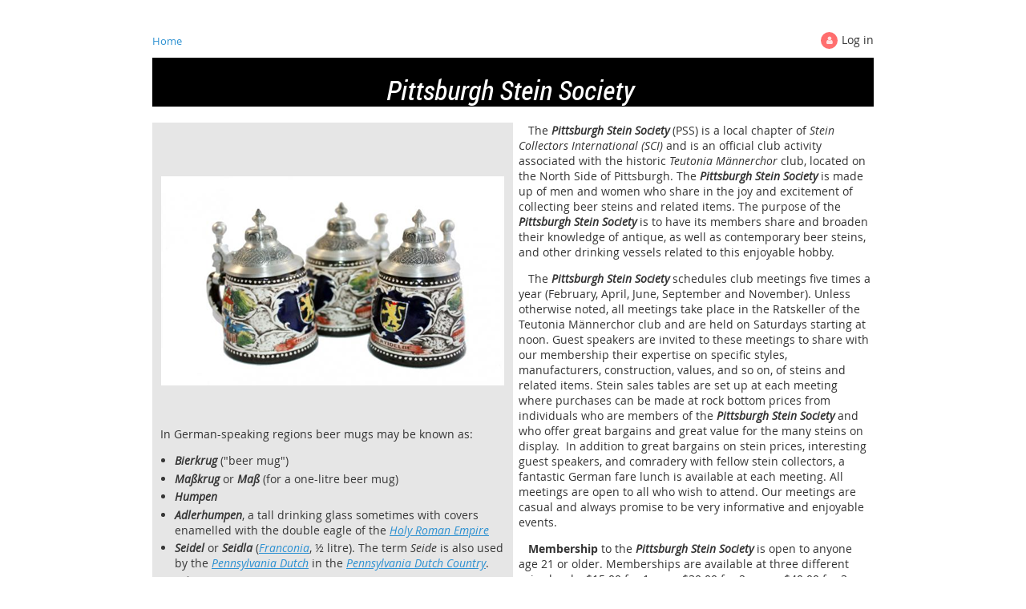

--- FILE ---
content_type: text/html; charset=utf-8
request_url: https://www.pghmannerchor.com/Stein-Club
body_size: 153896
content:
<!DOCTYPE html>
<!--[if lt IE 7 ]><html lang="en" class="no-js ie6 "><![endif]-->
<!--[if IE 7 ]><html lang="en" class="no-js ie7 "> <![endif]-->
<!--[if IE 8 ]><html lang="en" class="no-js ie8 "> <![endif]-->
<!--[if IE 9 ]><html lang="en" class="no-js ie9 "><![endif]-->
<!--[if (gt IE 9)|!(IE)]><!--><html lang="en" class="no-js "> <!--<![endif]-->
  <head id="Head1">
		<link rel="stylesheet" type="text/css" href="https://kit-pro.fontawesome.com/releases/latest/css/pro.min.css" />
<meta name="viewport" content="width=device-width, initial-scale=1">
<link href="https://sf.wildapricot.org/BuiltTheme/skyline_suburbia.v3.0/current/d5ce382d/Styles/combined.css" rel="stylesheet" type="text/css" /><link href="https://www.pghmannerchor.com/resources/theme/customStyles.css?t=637593547214250000" rel="stylesheet" type="text/css" /><link href="https://www.pghmannerchor.com/resources/theme/user.css?t=636545721630000000" rel="stylesheet" type="text/css" /><link href="https://live-sf.wildapricot.org/WebUI/built9.12.1-8e232c8/scripts/public/react/index-84b33b4.css" rel="stylesheet" type="text/css" /><link href="https://live-sf.wildapricot.org/WebUI/built9.12.1-8e232c8/css/shared/ui/shared-ui-compiled.css" rel="stylesheet" type="text/css" /><script type="text/javascript" language="javascript" id="idJavaScriptEnvironment">var bonaPage_BuildVer='9.12.1-8e232c8';
var bonaPage_AdminBackendUrl = '/admin/';
var bonaPage_StatRes='https://live-sf.wildapricot.org/WebUI/';
var bonaPage_InternalPageType = { isUndefinedPage : false,isWebPage : true,isAdminPage : false,isDialogPage : false,isSystemPage : false,isErrorPage : false,isError404Page : false };
var bonaPage_PageView = { isAnonymousView : true,isMemberView : false,isAdminView : false };
var WidgetMode = 0;
var bonaPage_IsUserAnonymous = true;
var bonaPage_ThemeVer='d5ce382d636545721630000000637593547214250000'; var bonaPage_ThemeId = 'skyline_suburbia.v3.0'; var bonaPage_ThemeVersion = '3.0';
var bonaPage_id='18076'; version_id='';
if (bonaPage_InternalPageType && (bonaPage_InternalPageType.isSystemPage || bonaPage_InternalPageType.isWebPage) && window.self !== window.top) { var success = true; try { var tmp = top.location.href; if (!tmp) { top.location = self.location; } } catch (err) { try { if (self != top) { top.location = self.location; } } catch (err) { try { if (self != top) { top = self; } success = false; } catch (err) { success = false; } } success = false; } if (!success) { window.onload = function() { document.open('text/html', 'replace'); document.write('<ht'+'ml><he'+'ad></he'+'ad><bo'+'dy><h1>Wrong document context!</h1></bo'+'dy></ht'+'ml>'); document.close(); } } }
try { function waMetricsGlobalHandler(args) { if (WA.topWindow.waMetricsOuterGlobalHandler && typeof(WA.topWindow.waMetricsOuterGlobalHandler) === 'function') { WA.topWindow.waMetricsOuterGlobalHandler(args); }}} catch(err) {}
 try { if (parent && parent.BonaPage) parent.BonaPage.implementBonaPage(window); } catch (err) { }
try { document.write('<style type="text/css"> .WaHideIfJSEnabled, .HideIfJSEnabled { display: none; } </style>'); } catch(err) {}
var bonaPage_WebPackRootPath = 'https://live-sf.wildapricot.org/WebUI/built9.12.1-8e232c8/scripts/public/react/';</script><script type="text/javascript" language="javascript" src="https://live-sf.wildapricot.org/WebUI/built9.12.1-8e232c8/scripts/shared/bonapagetop/bonapagetop-compiled.js" id="idBonaPageTop"></script><script type="text/javascript" language="javascript" src="https://live-sf.wildapricot.org/WebUI/built9.12.1-8e232c8/scripts/public/react/index-84b33b4.js" id="ReactPublicJs"></script><script type="text/javascript" language="javascript" src="https://live-sf.wildapricot.org/WebUI/built9.12.1-8e232c8/scripts/shared/ui/shared-ui-compiled.js" id="idSharedJs"></script><script type="text/javascript" language="javascript" src="https://live-sf.wildapricot.org/WebUI/built9.12.1-8e232c8/General.js" id=""></script><script type="text/javascript" language="javascript" src="https://sf.wildapricot.org/BuiltTheme/skyline_suburbia.v3.0/current/d5ce382d/Scripts/combined.js" id=""></script><title>Teutonia M&#228;nnerchor - Stein Club</title>
<meta name="Keywords" content="Deutsch, Deutschamerikaner, Deutschtown, German, German Pittsburgh, German-American, Germany, Pittsburgh, Pittsburgh German, Teutonia, Teutonia M&#228;nnerchor"/><link rel="apple-touch-icon" sizes="180x180" href="/Resources/Pictures/Favicon/apple-touch-icon.png">
<link rel="icon" type="image/png" sizes="32x32" href="/Resources/Pictures/Favicon/favicon-32x32.png">
<link rel="icon" type="image/png" sizes="16x16" href="/Resources/Pictures/Favicon/favicon-16x16.png">
<link rel="manifest" href="/Resources/Pictures/Favicon/site.webmanifest">
<link rel="mask-icon" href="/Resources/Pictures/Favicon/safari-pinned-tab.svg" color="#5bbad5">
<link rel="shortcut icon" href="/Resources/Pictures/Favicon/favicon.ico">
<meta name="msapplication-TileColor" content="#da532c">
<meta name="msapplication-config" content="/Resources/Pictures/Favicon/browserconfig.xml">
<meta name="theme-color" content="#ffffff"><meta name="apple-itunes-app" content="app-id=1220348450, app-argument=200643"><link rel="search" type="application/opensearchdescription+xml" title="www.pghmannerchor.com" href="/opensearch.ashx" /></head>
  <body id="PAGEID_18076" class="publicContentView LayoutMain">
<div class="mLayout layoutMain state1" id="mLayout">
<!-- header zone -->
		<div class="zoneHeaderOuter zoneOuter">
			<div class="zoneHeader container_12">
				<div class="zoneHeaderInner zoneInner s1_grid_12 s2_grid_12 s3_grid_12">
<div id="id_Header" data-componentId="Header" class="WaPlaceHolder WaPlaceHolderHeader" style=""><div style="padding-top:20px;"><div id="id_OxSoUgo" class="WaGadgetOnly WaGadgetContent  gadgetStyleNone" style="" data-componentId="OxSoUgo" ><div class="gadgetStyleBody gadgetContentEditableArea" style="" data-editableArea="0" data-areaHeight="auto">
</div>
</div></div>
</div></div>
			</div>
		</div>
		<div class="zoneHeader1Outer zoneOuter">
			<div class="zoneHeader1 container_12">
				<div class="zoneHeader1Inner zoneInner s1_grid_12 s2_grid_12 s3_grid_12">
					<div class="color"></div>
</div>
			</div>
		</div>
		<div class="zoneHeader2Outer zoneOuter">
			<div class="zoneHeader12 container_12">
				<div class="zoneHeader2Inner zoneInner s1_grid_12 s2_grid_12 s3_grid_12">
<div id="id_Header2" data-componentId="Header2" class="WaPlaceHolder WaPlaceHolderHeader2" style="background-color:#FFFFFF;"><div style="padding-top:20px;padding-right:20px;padding-left:20px;"><div id="id_qomKOBi" data-componentId="qomKOBi" class="WaLayoutContainerFirst" style="margin-bottom:10px;"><table cellspacing="0" cellpadding="0" class="WaLayoutTable" style=""><tr data-componentId="qomKOBi_row" class="WaLayoutRow"><td id="id_z7PHW4m" data-componentId="z7PHW4m" class="WaLayoutItem" style="width:50%;"><div id="id_rrmkHvr" class="WaLayoutPlaceHolder placeHolderContainer" data-componentId="rrmkHvr" style=""><div style=""><div id="id_tnHRm4f" class="WaGadgetOnly WaGadgetCustomMenu  gadgetStyleNone" style="" data-componentId="tnHRm4f" ><div class="gadgetStyleBody " style=""  data-areaHeight="auto">
<div class="customMenuWrapper alignLeft">
	<ul class="orientationHorizontal">

<li>
				<a href="/" title="Home">Home</a>
			</li>
<li>
				<a href=" " title=" "> </a>
			</li>
<li>
				<a href=" " title=" "> </a>
			</li>
</ul>
</div>
</div>
</div></div></div></td><td style="" data-componentId="z7PHW4m_separator" class="WaLayoutSeparator"><div style="width: inherit;"></div></td><td id="id_mt4DQR8" data-componentId="mt4DQR8" class="WaLayoutItem" style="width:50%;"><div id="id_tCmJsUB" class="WaLayoutPlaceHolder placeHolderContainer" data-componentId="tCmJsUB" style=""><div style=""><div id="id_x3iQw9g" class="WaGadgetOnly WaGadgetLoginForm  gadgetStyleNone" style="margin-bottom:0px;" data-componentId="x3iQw9g" ><div class="gadgetStyleBody " style=""  data-areaHeight="auto">
<div class="loginContainerWrapper alignRight">
    <div class="loginContainerInnerWrapper">
      <a id="id_x3iQw9g_loginLink" class="loginLink">Log in</a>
      <div id="id_x3iQw9g_loginContainer" class="loginContainer orientationHorizontal">
        <div class="loginContainerForm orientationHorizontal oAuthIsfalse">
          <div class="loginContainerShadowBox">
          <form method="post" action="https://www.pghmannerchor.com/Sys/Login" id="id_x3iQw9g_form" class="generalLoginBox"  data-disableInAdminMode="true">
<input type="hidden" name="ReturnUrl" id="id_x3iQw9g_returnUrl" value="">
            <input type="hidden" name="CurrentUrl" id="id_x3iQw9g_currentUrl" value="/Stein-Club">
            <input type="hidden" name="browserData" id="id_x3iQw9g_browserField">
            <div>
              <div class="loginUserName">
<div class="loginUserNameTextBox">
		<input name="email" type="text" maxlength="100" placeholder="Email"  id="id_x3iQw9g_userName" tabindex="1" class="emailTextBoxControl"/>
	</div>
</div><div class="loginPassword">
    <div class="loginPasswordTextBox">
		<div class="password-wrapper">
			<input 
				name="password" 
				type="password" 
placeholder="Password" 
				maxlength="50" 
				id="id_x3iQw9g_password" 
				tabindex="2" 
				class="passwordTextBoxControl" 
				autocomplete="off"
			/>
			<i class="fa fa-eye-slash toggle-password" toggle="#id_x3iQw9g_password"></i>
		</div>
    </div>
</div>
<script>
  if (!window.__passwordToggleInitialized) {
    window.__passwordToggleInitialized = true;

    $(document).ready(function () {
      $('.toggle-password').each(function () {
        const $icon = $(this);
        const selector = $icon.attr('toggle');
        if (!selector) return;

        const $input = selector.startsWith('#') ? $(selector) : $('#' + selector);
        if (!$input.length) return;

        $icon.on('click', function () {
          try {
            const inputEl = $input[0];
            const currentType = inputEl.getAttribute('type');

            if (currentType === 'password') {
              inputEl.setAttribute('type', 'text');
              $icon.removeClass('fa-eye-slash').addClass('fa-eye');
            } else {
              inputEl.setAttribute('type', 'password');
              $icon.removeClass('fa-eye').addClass('fa-eye-slash');
            }
          } catch (err) {
            console.warn('Password toggle error:', err.message);
          }
        });
      });
    });
  }
</script>
 
    <input id="g-recaptcha-invisible_x3iQw9g" name="g-recaptcha-invisible" value="recaptcha" type="hidden"/> 
    <div id="recapcha_placeholder_x3iQw9g" style="display:none"></div>
    <span id="idReCaptchaValidator_x3iQw9g" errorMessage="Please verify that you are not a robot" style="display:none" validatorType="method" ></span>
    <script>
        $("#idReCaptchaValidator_x3iQw9g").on( "wavalidate", function(event, validationResult) {
            if (grecaptcha.getResponse(widgetId_x3iQw9g).length == 0){
                grecaptcha.execute(widgetId_x3iQw9g);	
                validationResult.shouldStopValidation = true;
                return;
            }

            validationResult.result = true;
        });
  
            var widgetId_x3iQw9g;

            var onloadCallback_x3iQw9g = function() {
                // Renders the HTML element with id 'recapcha_placeholder_x3iQw9g' as a reCAPTCHA widget.
                // The id of the reCAPTCHA widget is assigned to 'widgetId_x3iQw9g'.
                widgetId_x3iQw9g = grecaptcha.render('recapcha_placeholder_x3iQw9g', {
                'sitekey' : '6LfmM_UhAAAAAJSHT-BwkAlQgN0mMViOmaK7oEIV',
                'size': 'invisible',
                'callback': function(){
                    document.getElementById('g-recaptcha-invisible_x3iQw9g').form.submit();
                },
                'theme' : 'light'
            });
        };
    </script>
	
    <script src="https://www.google.com/recaptcha/api.js?onload=onloadCallback_x3iQw9g&render=explicit" async defer></script>

 <div class="loginAction">
	<input type="submit" onclick="if (!WA.isWidgetMode && !browserInfo.clientCookiesEnabled()) {alert('Warning: browser cookies disabled. Please enable them to use this website.'); return false;}"  name="ctl03$ctl02$loginViewControl$loginControl$Login" value="Log in" id="id_x3iQw9g_loginAction"  tabindex="4" class="loginButton loginButtonControl"/>	
</div>  
            </div>
            <div>
              <div class="loginActionRememberMe"><input id="id_x3iQw9g_rememberMe" type="checkbox" name="rememberMe" tabindex="3" class="rememberMeCheckboxControl"/><label for="id_x3iQw9g_rememberMe">Remember me</label></div><div class="loginPasswordForgot">
		<a rel="nofollow" href="https://www.pghmannerchor.com/Sys/ResetPasswordRequest">Forgot password</a>
	</div>
</div>
          </form></div>
      </div>
      </div>
    </div>
  </div>
  <script>
    jq$().ready(function() {
      var browserField = document.getElementById('id_x3iQw9g' + '_browserField');

      if (browserField) {
        browserField.value = browserInfo.getBrowserCapabilitiesData();
      }

      jq$('#id_x3iQw9g' + '_form').FormValidate();
      jq$('.WaGadgetLoginForm form').attr('data-disableInAdminMode', 'false');
    });
    
    jq$(document).ready(function() { new LoginBox({Id:'id_x3iQw9g'}); });  
  </script>  
  </div>
</div></div></div></td></tr></table> </div><div id="id_6CSFqUK" class="WaGadget WaGadgetContent  gadgetStyleNone" style="background-color:#000000;" data-componentId="6CSFqUK" ><div class="gadgetStyleBody gadgetContentEditableArea" style="" data-editableArea="0" data-areaHeight="auto">
<br><p class="contStylePromo" style="font-family: 'Roboto Condensed'; font-size: 34px; line-height: 42px;" align="center"><em>Pittsburgh Stein Society</em>&nbsp;<br></p></div>
</div><div id="id_UzVT8rV" data-componentId="UzVT8rV" class="WaLayoutContainerLast" style=""><table cellspacing="0" cellpadding="0" class="WaLayoutTable" style=""><tr data-componentId="UzVT8rV_row" class="WaLayoutRow"><td id="id_Fw5M8xO" data-componentId="Fw5M8xO" class="WaLayoutItem" style="background-color:#E6E6E6;width:50%;"><div id="id_Dc73zy9" class="WaLayoutPlaceHolder placeHolderContainer" data-componentId="Dc73zy9" style=""><div style=""><div id="id_eqfMogX" class="WaGadgetOnly WaGadgetContent  gadgetStyleNone" style="margin-right:10px;" data-componentId="eqfMogX" ><div class="gadgetStyleBody gadgetContentEditableArea" style="padding-top:1px;padding-right:1px;padding-bottom:1px;padding-left:10px;" data-editableArea="0" data-areaHeight="auto">
<p align="center"><br></p><p align="center"><br></p><p align="center"><img src="[data-uri]"></p><p><br></p><p>In German-speaking regions beer mugs may be known as:</p>

<ul><li><strong><em>Bierkrug</em> </strong>("beer mug")</li><li><strong><em>Maßkrug</em> </strong>or <strong><em>Maß</em></strong> (for a one-litre beer mug)</li><li><strong><em>Humpen</em></strong></li><li><strong><em>Adlerhumpen</em></strong>, a tall drinking glass sometimes with covers enamelled with the double eagle of the <a href="https://en.wikipedia.org/wiki/Holy_Roman_Empire" title="Holy Roman Empire">Holy Roman Empire</a></li><li><strong><em>Seidel</em></strong> or <strong><em>Seidla</em></strong> (<a href="https://en.wikipedia.org/wiki/Franconia" title="Franconia">Franconia</a>, ½ litre). The term <em>Seide</em> is also used by the <a href="https://en.wikipedia.org/wiki/Pennsylvania_Dutch" title="Pennsylvania Dutch">Pennsylvania Dutch</a> in the <a href="https://en.wikipedia.org/wiki/Pennsylvania_Dutch_Country" title="Pennsylvania Dutch Country">Pennsylvania Dutch Country</a>.</li><li><strong><em>Schoppen</em></strong> (<a href="https://en.wikipedia.org/wiki/Palatinate_%28region%29" title="Palatinate (region)">Palatinate</a>, ½ litre)</li><li><strong><em>Keferloher</em></strong>, the traditional (but non-embellished) stoneware beer mug, named after the village of <a href="https://en.wikipedia.org/w/index.php?title=Keferloh&amp;action=edit&amp;redlink=1" title="Keferloh (page does not exist)">Keferloh</a> near <a href="https://en.wikipedia.org/wiki/Munich" title="Munich">Munich</a> where they were originally produced</li></ul><p align="center"><br></p><p align="center"><br></p><p align="center"> </p></div>
</div></div></div></td><td style="" data-componentId="Fw5M8xO_separator" class="WaLayoutSeparator"><div style="width: inherit;"></div></td><td id="id_CUtWRBA" data-componentId="CUtWRBA" class="WaLayoutItem" style="width:50%;"><div id="id_yZI2fVZ" class="WaLayoutPlaceHolder placeHolderContainer" data-componentId="yZI2fVZ" style=""><div style=""><div id="id_NoTpWe8" class="WaGadgetOnly WaGadgetContent  gadgetStyleNone" style="" data-componentId="NoTpWe8" ><div class="gadgetStyleBody gadgetContentEditableArea" style="padding-right:3px;padding-left:7px;" data-editableArea="0" data-areaHeight="auto">
<p><font style="font-size: 14px;"><span><font>&nbsp;&nbsp; The <strong><em>Pittsburgh Stein Society</em></strong> (PSS) is a local chapter of</font></span> <em><span><font>Stein Collectors International (SCI)</font></span></em> <span><font>and is an official club activity associated with the historic</font></span> <em><span><font>Teutonia Männerchor</font></span></em> <span><font>club, located on the North Side of Pittsburgh. The <strong><em>Pittsburgh Stein Society</em></strong> is made up of men and women who share in the joy and excitement of collecting beer steins and related items. The purpose of the <strong><em>Pittsburgh Stein Society</em></strong> is to have its members share and broaden their knowledge of antique, as well as contemporary beer steins, and other drinking vessels related to this enjoyable hobby.</font></span></font></p><font style="font-size: 14px;">

</font><p><font style="font-size: 14px;"><span><font>&nbsp;&nbsp; The <strong><em>Pittsburgh Stein Society</em></strong> schedules club meetings five times a year (February, April, June, September and November). Unless otherwise noted, all meetings take place in the Ratskeller of the <a name="_Hlk534204262"></a>Teutonia Männerchor club and are held on Saturdays starting at noon. Guest speakers are invited to these meetings to share with our membership their expertise on specific styles, manufacturers, construction, values, and so on, of steins and related items. Stein sales tables are set up at each meeting where purchases can be made at rock bottom prices from individuals who are members of the <strong><em>Pittsburgh Stein Society</em></strong> and who offer great bargains and great value for the many steins on display.<span>&nbsp;</span> In addition to great bargains on stein prices, interesting guest speakers, and comradery with fellow stein collectors, a fantastic German fare lunch is available at each meeting. All meetings are open to all who wish to attend. Our meetings are casual and always promise to be very informative and enjoyable events.</font></span></font></p><font style="font-size: 14px;">

</font><p><font style="font-size: 14px;"><strong><span><font>&nbsp;&nbsp; Membership</font></span></strong> <span><font>to the <strong><em>Pittsburgh Stein Society</em></strong> is open to anyone age 21 or older. Memberships are available at three different price levels; $15.00 for 1 year; $30.00 for 2 years; $40.00 for 3 years.<span>&nbsp;</span> Dues cover the individual member and his/her partner/spouse living in the same household as the member. Memberships run on an annual basis, starting on the date that the membership application is accepted and membership dues are paid in full.</font></span></font></p><font style="font-size: 14px;">

</font><p><font style="font-size: 14px;"><span><font>&nbsp;&nbsp; So ! &#8230;. come, look, listen, learn and hopefully join the <strong><em>Pittsburgh Stein Society</em></strong><em>.</em><span>&nbsp;</span> We look forward to seeing you there. <strong>Contacts:</strong> For more information about the <a name="_Hlk29628837"></a><strong><em>Pittsburgh Stein Society</em></strong>, please contact Tom Levenson at</font></span> <a href="mailto:thomaslevenson@yahoo.com"><em><span><font>thomaslevenson@yahoo.com</font></span></em></a><span><font>or call 412-596-6363.</font></span></font></p></div>
</div></div></div></td></tr></table> </div></div>
</div></div>
			</div>
		</div>
		<!-- /header zone -->

<!-- content zone -->
	<div class="zoneContentOuter zoneOuter">
		<div class="zoneContent container_12">
			<div class="zoneContentInner s1_grid_12 s2_grid_12 s3_grid_12 zoneInner zoneRoundedCorners">
<div id="id_Content" data-componentId="Content" class="WaPlaceHolder WaPlaceHolderContent" style=""><div style=""><div id="id_qr5JlC1" data-componentId="qr5JlC1" class="WaLayoutContainerOnly" style=""><table cellspacing="0" cellpadding="0" class="WaLayoutTable" style=""><tr data-componentId="qr5JlC1_row" class="WaLayoutRow"><td id="id_9JcnGoK" data-componentId="9JcnGoK" class="WaLayoutItem" style="width:24%;"><div id="id_kGFOS7C" class="WaLayoutPlaceHolder placeHolderContainer" data-componentId="kGFOS7C" style=""><div style=""><div id="id_41wfrA1" class="WaGadgetOnly WaGadgetSocialProfile  gadgetStyleNone" style="" data-componentId="41wfrA1" ><div class="gadgetStyleBody " style=""  data-areaHeight="auto">
<div class="socialProfileWrapper alignCenter">
	<ul class="orientationHorizontal">
<li>
				<a href="https://www.facebook.com/TeutoniaMannerchor/" title="Facebook" class="Facebook" target="_blank"></a>
			</li>
<li>
				<a href="https://x.com/wildapricot" title="X" class="X" target="_blank"></a>
			</li>
<li>
				<a href="https://www.instagram.com/teutonia_mannerchor_banquets/" title="Instagram" class="Instagram" target="_blank"></a>
			</li>
		
</ul>
</div>
</div>
</div></div></div></td><td style="" data-componentId="9JcnGoK_separator" class="WaLayoutSeparator"><div style="width: inherit;"></div></td><td id="id_5kdI4eA" data-componentId="5kdI4eA" class="WaLayoutItem" style="width:76%;"></td></tr></table> </div></div>
</div></div>
		</div>
	</div>
	<!-- /content zone -->

<!-- footer zone -->
		<div class="zoneFooterOuter zoneOuter">
			<div class="zoneFooter container_12">
				<div class="zoneFooterInner zoneInner s1_grid_12 s2_grid_12 s3_grid_12 zoneRoundedCorners">
</div>
			</div>
		</div>
		<div class="zoneFooter1Outer zoneOuter">
			<div class="zoneFooter1 container_12">
				<div class="zoneFooter1Inner zoneInner s1_grid_12 s2_grid_12 s3_grid_12">
</div>
			</div>
		</div>
		<!-- /footer zone -->


		<!-- branding zone -->
<div class="zoneBrandingOuter zoneOuter">
			<div class="zoneBranding container_12">
				<div class="zoneBrandingInner zoneInner s1_grid_12 s2_grid_12 s3_grid_12">
<div id="idFooterPoweredByContainer">
	<span id="idFooterPoweredByWA">
Powered by <a href="http://www.wildapricot.com" target="_blank">Wild Apricot</a> Membership Software</span>
</div>
</div>
			</div>
		</div>
<!-- /branding zone -->

<div id="idCustomJsContainer" class="cnCustomJsContainer">
<!-- Global site tag (gtag.js) - Google Analytics -->
<script async src="https://www.googletagmanager.com/gtag/js?id=UA-92995940-1">
try
{
    
}
catch(err)
{}</script>
<script>
try
{
    
  window.dataLayer = window.dataLayer || [];
  function gtag(){dataLayer.push(arguments);}
  gtag('js', new Date());

  gtag('config', 'UA-92995940-1');

}
catch(err)
{}</script></div>
</div></body>
</html>
<script type="text/javascript">if (window.BonaPage && BonaPage.setPageState) { BonaPage.setPageState(BonaPage.PAGE_PARSED); }</script>

--- FILE ---
content_type: text/html; charset=utf-8
request_url: https://www.google.com/recaptcha/api2/anchor?ar=1&k=6LfmM_UhAAAAAJSHT-BwkAlQgN0mMViOmaK7oEIV&co=aHR0cHM6Ly93d3cucGdobWFubmVyY2hvci5jb206NDQz&hl=en&v=PoyoqOPhxBO7pBk68S4YbpHZ&theme=light&size=invisible&anchor-ms=20000&execute-ms=30000&cb=ehq4n2sn9kfq
body_size: 49670
content:
<!DOCTYPE HTML><html dir="ltr" lang="en"><head><meta http-equiv="Content-Type" content="text/html; charset=UTF-8">
<meta http-equiv="X-UA-Compatible" content="IE=edge">
<title>reCAPTCHA</title>
<style type="text/css">
/* cyrillic-ext */
@font-face {
  font-family: 'Roboto';
  font-style: normal;
  font-weight: 400;
  font-stretch: 100%;
  src: url(//fonts.gstatic.com/s/roboto/v48/KFO7CnqEu92Fr1ME7kSn66aGLdTylUAMa3GUBHMdazTgWw.woff2) format('woff2');
  unicode-range: U+0460-052F, U+1C80-1C8A, U+20B4, U+2DE0-2DFF, U+A640-A69F, U+FE2E-FE2F;
}
/* cyrillic */
@font-face {
  font-family: 'Roboto';
  font-style: normal;
  font-weight: 400;
  font-stretch: 100%;
  src: url(//fonts.gstatic.com/s/roboto/v48/KFO7CnqEu92Fr1ME7kSn66aGLdTylUAMa3iUBHMdazTgWw.woff2) format('woff2');
  unicode-range: U+0301, U+0400-045F, U+0490-0491, U+04B0-04B1, U+2116;
}
/* greek-ext */
@font-face {
  font-family: 'Roboto';
  font-style: normal;
  font-weight: 400;
  font-stretch: 100%;
  src: url(//fonts.gstatic.com/s/roboto/v48/KFO7CnqEu92Fr1ME7kSn66aGLdTylUAMa3CUBHMdazTgWw.woff2) format('woff2');
  unicode-range: U+1F00-1FFF;
}
/* greek */
@font-face {
  font-family: 'Roboto';
  font-style: normal;
  font-weight: 400;
  font-stretch: 100%;
  src: url(//fonts.gstatic.com/s/roboto/v48/KFO7CnqEu92Fr1ME7kSn66aGLdTylUAMa3-UBHMdazTgWw.woff2) format('woff2');
  unicode-range: U+0370-0377, U+037A-037F, U+0384-038A, U+038C, U+038E-03A1, U+03A3-03FF;
}
/* math */
@font-face {
  font-family: 'Roboto';
  font-style: normal;
  font-weight: 400;
  font-stretch: 100%;
  src: url(//fonts.gstatic.com/s/roboto/v48/KFO7CnqEu92Fr1ME7kSn66aGLdTylUAMawCUBHMdazTgWw.woff2) format('woff2');
  unicode-range: U+0302-0303, U+0305, U+0307-0308, U+0310, U+0312, U+0315, U+031A, U+0326-0327, U+032C, U+032F-0330, U+0332-0333, U+0338, U+033A, U+0346, U+034D, U+0391-03A1, U+03A3-03A9, U+03B1-03C9, U+03D1, U+03D5-03D6, U+03F0-03F1, U+03F4-03F5, U+2016-2017, U+2034-2038, U+203C, U+2040, U+2043, U+2047, U+2050, U+2057, U+205F, U+2070-2071, U+2074-208E, U+2090-209C, U+20D0-20DC, U+20E1, U+20E5-20EF, U+2100-2112, U+2114-2115, U+2117-2121, U+2123-214F, U+2190, U+2192, U+2194-21AE, U+21B0-21E5, U+21F1-21F2, U+21F4-2211, U+2213-2214, U+2216-22FF, U+2308-230B, U+2310, U+2319, U+231C-2321, U+2336-237A, U+237C, U+2395, U+239B-23B7, U+23D0, U+23DC-23E1, U+2474-2475, U+25AF, U+25B3, U+25B7, U+25BD, U+25C1, U+25CA, U+25CC, U+25FB, U+266D-266F, U+27C0-27FF, U+2900-2AFF, U+2B0E-2B11, U+2B30-2B4C, U+2BFE, U+3030, U+FF5B, U+FF5D, U+1D400-1D7FF, U+1EE00-1EEFF;
}
/* symbols */
@font-face {
  font-family: 'Roboto';
  font-style: normal;
  font-weight: 400;
  font-stretch: 100%;
  src: url(//fonts.gstatic.com/s/roboto/v48/KFO7CnqEu92Fr1ME7kSn66aGLdTylUAMaxKUBHMdazTgWw.woff2) format('woff2');
  unicode-range: U+0001-000C, U+000E-001F, U+007F-009F, U+20DD-20E0, U+20E2-20E4, U+2150-218F, U+2190, U+2192, U+2194-2199, U+21AF, U+21E6-21F0, U+21F3, U+2218-2219, U+2299, U+22C4-22C6, U+2300-243F, U+2440-244A, U+2460-24FF, U+25A0-27BF, U+2800-28FF, U+2921-2922, U+2981, U+29BF, U+29EB, U+2B00-2BFF, U+4DC0-4DFF, U+FFF9-FFFB, U+10140-1018E, U+10190-1019C, U+101A0, U+101D0-101FD, U+102E0-102FB, U+10E60-10E7E, U+1D2C0-1D2D3, U+1D2E0-1D37F, U+1F000-1F0FF, U+1F100-1F1AD, U+1F1E6-1F1FF, U+1F30D-1F30F, U+1F315, U+1F31C, U+1F31E, U+1F320-1F32C, U+1F336, U+1F378, U+1F37D, U+1F382, U+1F393-1F39F, U+1F3A7-1F3A8, U+1F3AC-1F3AF, U+1F3C2, U+1F3C4-1F3C6, U+1F3CA-1F3CE, U+1F3D4-1F3E0, U+1F3ED, U+1F3F1-1F3F3, U+1F3F5-1F3F7, U+1F408, U+1F415, U+1F41F, U+1F426, U+1F43F, U+1F441-1F442, U+1F444, U+1F446-1F449, U+1F44C-1F44E, U+1F453, U+1F46A, U+1F47D, U+1F4A3, U+1F4B0, U+1F4B3, U+1F4B9, U+1F4BB, U+1F4BF, U+1F4C8-1F4CB, U+1F4D6, U+1F4DA, U+1F4DF, U+1F4E3-1F4E6, U+1F4EA-1F4ED, U+1F4F7, U+1F4F9-1F4FB, U+1F4FD-1F4FE, U+1F503, U+1F507-1F50B, U+1F50D, U+1F512-1F513, U+1F53E-1F54A, U+1F54F-1F5FA, U+1F610, U+1F650-1F67F, U+1F687, U+1F68D, U+1F691, U+1F694, U+1F698, U+1F6AD, U+1F6B2, U+1F6B9-1F6BA, U+1F6BC, U+1F6C6-1F6CF, U+1F6D3-1F6D7, U+1F6E0-1F6EA, U+1F6F0-1F6F3, U+1F6F7-1F6FC, U+1F700-1F7FF, U+1F800-1F80B, U+1F810-1F847, U+1F850-1F859, U+1F860-1F887, U+1F890-1F8AD, U+1F8B0-1F8BB, U+1F8C0-1F8C1, U+1F900-1F90B, U+1F93B, U+1F946, U+1F984, U+1F996, U+1F9E9, U+1FA00-1FA6F, U+1FA70-1FA7C, U+1FA80-1FA89, U+1FA8F-1FAC6, U+1FACE-1FADC, U+1FADF-1FAE9, U+1FAF0-1FAF8, U+1FB00-1FBFF;
}
/* vietnamese */
@font-face {
  font-family: 'Roboto';
  font-style: normal;
  font-weight: 400;
  font-stretch: 100%;
  src: url(//fonts.gstatic.com/s/roboto/v48/KFO7CnqEu92Fr1ME7kSn66aGLdTylUAMa3OUBHMdazTgWw.woff2) format('woff2');
  unicode-range: U+0102-0103, U+0110-0111, U+0128-0129, U+0168-0169, U+01A0-01A1, U+01AF-01B0, U+0300-0301, U+0303-0304, U+0308-0309, U+0323, U+0329, U+1EA0-1EF9, U+20AB;
}
/* latin-ext */
@font-face {
  font-family: 'Roboto';
  font-style: normal;
  font-weight: 400;
  font-stretch: 100%;
  src: url(//fonts.gstatic.com/s/roboto/v48/KFO7CnqEu92Fr1ME7kSn66aGLdTylUAMa3KUBHMdazTgWw.woff2) format('woff2');
  unicode-range: U+0100-02BA, U+02BD-02C5, U+02C7-02CC, U+02CE-02D7, U+02DD-02FF, U+0304, U+0308, U+0329, U+1D00-1DBF, U+1E00-1E9F, U+1EF2-1EFF, U+2020, U+20A0-20AB, U+20AD-20C0, U+2113, U+2C60-2C7F, U+A720-A7FF;
}
/* latin */
@font-face {
  font-family: 'Roboto';
  font-style: normal;
  font-weight: 400;
  font-stretch: 100%;
  src: url(//fonts.gstatic.com/s/roboto/v48/KFO7CnqEu92Fr1ME7kSn66aGLdTylUAMa3yUBHMdazQ.woff2) format('woff2');
  unicode-range: U+0000-00FF, U+0131, U+0152-0153, U+02BB-02BC, U+02C6, U+02DA, U+02DC, U+0304, U+0308, U+0329, U+2000-206F, U+20AC, U+2122, U+2191, U+2193, U+2212, U+2215, U+FEFF, U+FFFD;
}
/* cyrillic-ext */
@font-face {
  font-family: 'Roboto';
  font-style: normal;
  font-weight: 500;
  font-stretch: 100%;
  src: url(//fonts.gstatic.com/s/roboto/v48/KFO7CnqEu92Fr1ME7kSn66aGLdTylUAMa3GUBHMdazTgWw.woff2) format('woff2');
  unicode-range: U+0460-052F, U+1C80-1C8A, U+20B4, U+2DE0-2DFF, U+A640-A69F, U+FE2E-FE2F;
}
/* cyrillic */
@font-face {
  font-family: 'Roboto';
  font-style: normal;
  font-weight: 500;
  font-stretch: 100%;
  src: url(//fonts.gstatic.com/s/roboto/v48/KFO7CnqEu92Fr1ME7kSn66aGLdTylUAMa3iUBHMdazTgWw.woff2) format('woff2');
  unicode-range: U+0301, U+0400-045F, U+0490-0491, U+04B0-04B1, U+2116;
}
/* greek-ext */
@font-face {
  font-family: 'Roboto';
  font-style: normal;
  font-weight: 500;
  font-stretch: 100%;
  src: url(//fonts.gstatic.com/s/roboto/v48/KFO7CnqEu92Fr1ME7kSn66aGLdTylUAMa3CUBHMdazTgWw.woff2) format('woff2');
  unicode-range: U+1F00-1FFF;
}
/* greek */
@font-face {
  font-family: 'Roboto';
  font-style: normal;
  font-weight: 500;
  font-stretch: 100%;
  src: url(//fonts.gstatic.com/s/roboto/v48/KFO7CnqEu92Fr1ME7kSn66aGLdTylUAMa3-UBHMdazTgWw.woff2) format('woff2');
  unicode-range: U+0370-0377, U+037A-037F, U+0384-038A, U+038C, U+038E-03A1, U+03A3-03FF;
}
/* math */
@font-face {
  font-family: 'Roboto';
  font-style: normal;
  font-weight: 500;
  font-stretch: 100%;
  src: url(//fonts.gstatic.com/s/roboto/v48/KFO7CnqEu92Fr1ME7kSn66aGLdTylUAMawCUBHMdazTgWw.woff2) format('woff2');
  unicode-range: U+0302-0303, U+0305, U+0307-0308, U+0310, U+0312, U+0315, U+031A, U+0326-0327, U+032C, U+032F-0330, U+0332-0333, U+0338, U+033A, U+0346, U+034D, U+0391-03A1, U+03A3-03A9, U+03B1-03C9, U+03D1, U+03D5-03D6, U+03F0-03F1, U+03F4-03F5, U+2016-2017, U+2034-2038, U+203C, U+2040, U+2043, U+2047, U+2050, U+2057, U+205F, U+2070-2071, U+2074-208E, U+2090-209C, U+20D0-20DC, U+20E1, U+20E5-20EF, U+2100-2112, U+2114-2115, U+2117-2121, U+2123-214F, U+2190, U+2192, U+2194-21AE, U+21B0-21E5, U+21F1-21F2, U+21F4-2211, U+2213-2214, U+2216-22FF, U+2308-230B, U+2310, U+2319, U+231C-2321, U+2336-237A, U+237C, U+2395, U+239B-23B7, U+23D0, U+23DC-23E1, U+2474-2475, U+25AF, U+25B3, U+25B7, U+25BD, U+25C1, U+25CA, U+25CC, U+25FB, U+266D-266F, U+27C0-27FF, U+2900-2AFF, U+2B0E-2B11, U+2B30-2B4C, U+2BFE, U+3030, U+FF5B, U+FF5D, U+1D400-1D7FF, U+1EE00-1EEFF;
}
/* symbols */
@font-face {
  font-family: 'Roboto';
  font-style: normal;
  font-weight: 500;
  font-stretch: 100%;
  src: url(//fonts.gstatic.com/s/roboto/v48/KFO7CnqEu92Fr1ME7kSn66aGLdTylUAMaxKUBHMdazTgWw.woff2) format('woff2');
  unicode-range: U+0001-000C, U+000E-001F, U+007F-009F, U+20DD-20E0, U+20E2-20E4, U+2150-218F, U+2190, U+2192, U+2194-2199, U+21AF, U+21E6-21F0, U+21F3, U+2218-2219, U+2299, U+22C4-22C6, U+2300-243F, U+2440-244A, U+2460-24FF, U+25A0-27BF, U+2800-28FF, U+2921-2922, U+2981, U+29BF, U+29EB, U+2B00-2BFF, U+4DC0-4DFF, U+FFF9-FFFB, U+10140-1018E, U+10190-1019C, U+101A0, U+101D0-101FD, U+102E0-102FB, U+10E60-10E7E, U+1D2C0-1D2D3, U+1D2E0-1D37F, U+1F000-1F0FF, U+1F100-1F1AD, U+1F1E6-1F1FF, U+1F30D-1F30F, U+1F315, U+1F31C, U+1F31E, U+1F320-1F32C, U+1F336, U+1F378, U+1F37D, U+1F382, U+1F393-1F39F, U+1F3A7-1F3A8, U+1F3AC-1F3AF, U+1F3C2, U+1F3C4-1F3C6, U+1F3CA-1F3CE, U+1F3D4-1F3E0, U+1F3ED, U+1F3F1-1F3F3, U+1F3F5-1F3F7, U+1F408, U+1F415, U+1F41F, U+1F426, U+1F43F, U+1F441-1F442, U+1F444, U+1F446-1F449, U+1F44C-1F44E, U+1F453, U+1F46A, U+1F47D, U+1F4A3, U+1F4B0, U+1F4B3, U+1F4B9, U+1F4BB, U+1F4BF, U+1F4C8-1F4CB, U+1F4D6, U+1F4DA, U+1F4DF, U+1F4E3-1F4E6, U+1F4EA-1F4ED, U+1F4F7, U+1F4F9-1F4FB, U+1F4FD-1F4FE, U+1F503, U+1F507-1F50B, U+1F50D, U+1F512-1F513, U+1F53E-1F54A, U+1F54F-1F5FA, U+1F610, U+1F650-1F67F, U+1F687, U+1F68D, U+1F691, U+1F694, U+1F698, U+1F6AD, U+1F6B2, U+1F6B9-1F6BA, U+1F6BC, U+1F6C6-1F6CF, U+1F6D3-1F6D7, U+1F6E0-1F6EA, U+1F6F0-1F6F3, U+1F6F7-1F6FC, U+1F700-1F7FF, U+1F800-1F80B, U+1F810-1F847, U+1F850-1F859, U+1F860-1F887, U+1F890-1F8AD, U+1F8B0-1F8BB, U+1F8C0-1F8C1, U+1F900-1F90B, U+1F93B, U+1F946, U+1F984, U+1F996, U+1F9E9, U+1FA00-1FA6F, U+1FA70-1FA7C, U+1FA80-1FA89, U+1FA8F-1FAC6, U+1FACE-1FADC, U+1FADF-1FAE9, U+1FAF0-1FAF8, U+1FB00-1FBFF;
}
/* vietnamese */
@font-face {
  font-family: 'Roboto';
  font-style: normal;
  font-weight: 500;
  font-stretch: 100%;
  src: url(//fonts.gstatic.com/s/roboto/v48/KFO7CnqEu92Fr1ME7kSn66aGLdTylUAMa3OUBHMdazTgWw.woff2) format('woff2');
  unicode-range: U+0102-0103, U+0110-0111, U+0128-0129, U+0168-0169, U+01A0-01A1, U+01AF-01B0, U+0300-0301, U+0303-0304, U+0308-0309, U+0323, U+0329, U+1EA0-1EF9, U+20AB;
}
/* latin-ext */
@font-face {
  font-family: 'Roboto';
  font-style: normal;
  font-weight: 500;
  font-stretch: 100%;
  src: url(//fonts.gstatic.com/s/roboto/v48/KFO7CnqEu92Fr1ME7kSn66aGLdTylUAMa3KUBHMdazTgWw.woff2) format('woff2');
  unicode-range: U+0100-02BA, U+02BD-02C5, U+02C7-02CC, U+02CE-02D7, U+02DD-02FF, U+0304, U+0308, U+0329, U+1D00-1DBF, U+1E00-1E9F, U+1EF2-1EFF, U+2020, U+20A0-20AB, U+20AD-20C0, U+2113, U+2C60-2C7F, U+A720-A7FF;
}
/* latin */
@font-face {
  font-family: 'Roboto';
  font-style: normal;
  font-weight: 500;
  font-stretch: 100%;
  src: url(//fonts.gstatic.com/s/roboto/v48/KFO7CnqEu92Fr1ME7kSn66aGLdTylUAMa3yUBHMdazQ.woff2) format('woff2');
  unicode-range: U+0000-00FF, U+0131, U+0152-0153, U+02BB-02BC, U+02C6, U+02DA, U+02DC, U+0304, U+0308, U+0329, U+2000-206F, U+20AC, U+2122, U+2191, U+2193, U+2212, U+2215, U+FEFF, U+FFFD;
}
/* cyrillic-ext */
@font-face {
  font-family: 'Roboto';
  font-style: normal;
  font-weight: 900;
  font-stretch: 100%;
  src: url(//fonts.gstatic.com/s/roboto/v48/KFO7CnqEu92Fr1ME7kSn66aGLdTylUAMa3GUBHMdazTgWw.woff2) format('woff2');
  unicode-range: U+0460-052F, U+1C80-1C8A, U+20B4, U+2DE0-2DFF, U+A640-A69F, U+FE2E-FE2F;
}
/* cyrillic */
@font-face {
  font-family: 'Roboto';
  font-style: normal;
  font-weight: 900;
  font-stretch: 100%;
  src: url(//fonts.gstatic.com/s/roboto/v48/KFO7CnqEu92Fr1ME7kSn66aGLdTylUAMa3iUBHMdazTgWw.woff2) format('woff2');
  unicode-range: U+0301, U+0400-045F, U+0490-0491, U+04B0-04B1, U+2116;
}
/* greek-ext */
@font-face {
  font-family: 'Roboto';
  font-style: normal;
  font-weight: 900;
  font-stretch: 100%;
  src: url(//fonts.gstatic.com/s/roboto/v48/KFO7CnqEu92Fr1ME7kSn66aGLdTylUAMa3CUBHMdazTgWw.woff2) format('woff2');
  unicode-range: U+1F00-1FFF;
}
/* greek */
@font-face {
  font-family: 'Roboto';
  font-style: normal;
  font-weight: 900;
  font-stretch: 100%;
  src: url(//fonts.gstatic.com/s/roboto/v48/KFO7CnqEu92Fr1ME7kSn66aGLdTylUAMa3-UBHMdazTgWw.woff2) format('woff2');
  unicode-range: U+0370-0377, U+037A-037F, U+0384-038A, U+038C, U+038E-03A1, U+03A3-03FF;
}
/* math */
@font-face {
  font-family: 'Roboto';
  font-style: normal;
  font-weight: 900;
  font-stretch: 100%;
  src: url(//fonts.gstatic.com/s/roboto/v48/KFO7CnqEu92Fr1ME7kSn66aGLdTylUAMawCUBHMdazTgWw.woff2) format('woff2');
  unicode-range: U+0302-0303, U+0305, U+0307-0308, U+0310, U+0312, U+0315, U+031A, U+0326-0327, U+032C, U+032F-0330, U+0332-0333, U+0338, U+033A, U+0346, U+034D, U+0391-03A1, U+03A3-03A9, U+03B1-03C9, U+03D1, U+03D5-03D6, U+03F0-03F1, U+03F4-03F5, U+2016-2017, U+2034-2038, U+203C, U+2040, U+2043, U+2047, U+2050, U+2057, U+205F, U+2070-2071, U+2074-208E, U+2090-209C, U+20D0-20DC, U+20E1, U+20E5-20EF, U+2100-2112, U+2114-2115, U+2117-2121, U+2123-214F, U+2190, U+2192, U+2194-21AE, U+21B0-21E5, U+21F1-21F2, U+21F4-2211, U+2213-2214, U+2216-22FF, U+2308-230B, U+2310, U+2319, U+231C-2321, U+2336-237A, U+237C, U+2395, U+239B-23B7, U+23D0, U+23DC-23E1, U+2474-2475, U+25AF, U+25B3, U+25B7, U+25BD, U+25C1, U+25CA, U+25CC, U+25FB, U+266D-266F, U+27C0-27FF, U+2900-2AFF, U+2B0E-2B11, U+2B30-2B4C, U+2BFE, U+3030, U+FF5B, U+FF5D, U+1D400-1D7FF, U+1EE00-1EEFF;
}
/* symbols */
@font-face {
  font-family: 'Roboto';
  font-style: normal;
  font-weight: 900;
  font-stretch: 100%;
  src: url(//fonts.gstatic.com/s/roboto/v48/KFO7CnqEu92Fr1ME7kSn66aGLdTylUAMaxKUBHMdazTgWw.woff2) format('woff2');
  unicode-range: U+0001-000C, U+000E-001F, U+007F-009F, U+20DD-20E0, U+20E2-20E4, U+2150-218F, U+2190, U+2192, U+2194-2199, U+21AF, U+21E6-21F0, U+21F3, U+2218-2219, U+2299, U+22C4-22C6, U+2300-243F, U+2440-244A, U+2460-24FF, U+25A0-27BF, U+2800-28FF, U+2921-2922, U+2981, U+29BF, U+29EB, U+2B00-2BFF, U+4DC0-4DFF, U+FFF9-FFFB, U+10140-1018E, U+10190-1019C, U+101A0, U+101D0-101FD, U+102E0-102FB, U+10E60-10E7E, U+1D2C0-1D2D3, U+1D2E0-1D37F, U+1F000-1F0FF, U+1F100-1F1AD, U+1F1E6-1F1FF, U+1F30D-1F30F, U+1F315, U+1F31C, U+1F31E, U+1F320-1F32C, U+1F336, U+1F378, U+1F37D, U+1F382, U+1F393-1F39F, U+1F3A7-1F3A8, U+1F3AC-1F3AF, U+1F3C2, U+1F3C4-1F3C6, U+1F3CA-1F3CE, U+1F3D4-1F3E0, U+1F3ED, U+1F3F1-1F3F3, U+1F3F5-1F3F7, U+1F408, U+1F415, U+1F41F, U+1F426, U+1F43F, U+1F441-1F442, U+1F444, U+1F446-1F449, U+1F44C-1F44E, U+1F453, U+1F46A, U+1F47D, U+1F4A3, U+1F4B0, U+1F4B3, U+1F4B9, U+1F4BB, U+1F4BF, U+1F4C8-1F4CB, U+1F4D6, U+1F4DA, U+1F4DF, U+1F4E3-1F4E6, U+1F4EA-1F4ED, U+1F4F7, U+1F4F9-1F4FB, U+1F4FD-1F4FE, U+1F503, U+1F507-1F50B, U+1F50D, U+1F512-1F513, U+1F53E-1F54A, U+1F54F-1F5FA, U+1F610, U+1F650-1F67F, U+1F687, U+1F68D, U+1F691, U+1F694, U+1F698, U+1F6AD, U+1F6B2, U+1F6B9-1F6BA, U+1F6BC, U+1F6C6-1F6CF, U+1F6D3-1F6D7, U+1F6E0-1F6EA, U+1F6F0-1F6F3, U+1F6F7-1F6FC, U+1F700-1F7FF, U+1F800-1F80B, U+1F810-1F847, U+1F850-1F859, U+1F860-1F887, U+1F890-1F8AD, U+1F8B0-1F8BB, U+1F8C0-1F8C1, U+1F900-1F90B, U+1F93B, U+1F946, U+1F984, U+1F996, U+1F9E9, U+1FA00-1FA6F, U+1FA70-1FA7C, U+1FA80-1FA89, U+1FA8F-1FAC6, U+1FACE-1FADC, U+1FADF-1FAE9, U+1FAF0-1FAF8, U+1FB00-1FBFF;
}
/* vietnamese */
@font-face {
  font-family: 'Roboto';
  font-style: normal;
  font-weight: 900;
  font-stretch: 100%;
  src: url(//fonts.gstatic.com/s/roboto/v48/KFO7CnqEu92Fr1ME7kSn66aGLdTylUAMa3OUBHMdazTgWw.woff2) format('woff2');
  unicode-range: U+0102-0103, U+0110-0111, U+0128-0129, U+0168-0169, U+01A0-01A1, U+01AF-01B0, U+0300-0301, U+0303-0304, U+0308-0309, U+0323, U+0329, U+1EA0-1EF9, U+20AB;
}
/* latin-ext */
@font-face {
  font-family: 'Roboto';
  font-style: normal;
  font-weight: 900;
  font-stretch: 100%;
  src: url(//fonts.gstatic.com/s/roboto/v48/KFO7CnqEu92Fr1ME7kSn66aGLdTylUAMa3KUBHMdazTgWw.woff2) format('woff2');
  unicode-range: U+0100-02BA, U+02BD-02C5, U+02C7-02CC, U+02CE-02D7, U+02DD-02FF, U+0304, U+0308, U+0329, U+1D00-1DBF, U+1E00-1E9F, U+1EF2-1EFF, U+2020, U+20A0-20AB, U+20AD-20C0, U+2113, U+2C60-2C7F, U+A720-A7FF;
}
/* latin */
@font-face {
  font-family: 'Roboto';
  font-style: normal;
  font-weight: 900;
  font-stretch: 100%;
  src: url(//fonts.gstatic.com/s/roboto/v48/KFO7CnqEu92Fr1ME7kSn66aGLdTylUAMa3yUBHMdazQ.woff2) format('woff2');
  unicode-range: U+0000-00FF, U+0131, U+0152-0153, U+02BB-02BC, U+02C6, U+02DA, U+02DC, U+0304, U+0308, U+0329, U+2000-206F, U+20AC, U+2122, U+2191, U+2193, U+2212, U+2215, U+FEFF, U+FFFD;
}

</style>
<link rel="stylesheet" type="text/css" href="https://www.gstatic.com/recaptcha/releases/PoyoqOPhxBO7pBk68S4YbpHZ/styles__ltr.css">
<script nonce="wQVzrWxQPAG93Gp5Th1AyA" type="text/javascript">window['__recaptcha_api'] = 'https://www.google.com/recaptcha/api2/';</script>
<script type="text/javascript" src="https://www.gstatic.com/recaptcha/releases/PoyoqOPhxBO7pBk68S4YbpHZ/recaptcha__en.js" nonce="wQVzrWxQPAG93Gp5Th1AyA">
      
    </script></head>
<body><div id="rc-anchor-alert" class="rc-anchor-alert"></div>
<input type="hidden" id="recaptcha-token" value="[base64]">
<script type="text/javascript" nonce="wQVzrWxQPAG93Gp5Th1AyA">
      recaptcha.anchor.Main.init("[\x22ainput\x22,[\x22bgdata\x22,\x22\x22,\[base64]/[base64]/[base64]/[base64]/[base64]/UltsKytdPUU6KEU8MjA0OD9SW2wrK109RT4+NnwxOTI6KChFJjY0NTEyKT09NTUyOTYmJk0rMTxjLmxlbmd0aCYmKGMuY2hhckNvZGVBdChNKzEpJjY0NTEyKT09NTYzMjA/[base64]/[base64]/[base64]/[base64]/[base64]/[base64]/[base64]\x22,\[base64]\\u003d\x22,\x22R8KHw4hnXjAkwrIJVWs7VcOibmYgwpLDtSBZwphzR8KpGzMgAsOnw6XDgsO/wpLDnsOdVMOGwo4IY8KLw4/DtsOPwpTDgUkqWQTDoEoxwoHCnWnDuS4nwqUULsOvwoPDkMOew4fCtcO4FXLDuiIhw6rDjcOhNcOlw48pw6rDj3PDkz/DjVfCpkFLbcOoVgvDpS1xw5rDsG4iwr5Hw78uP0/DnsOoAsKXQ8KfWMOtWMKXYsOQdDBcKcK6S8Ogcn9Qw7jCvCfClnnCoj/ClUDDlVl4w7YWFsOMQEcjwoHDrRtXFErCoEkswqbDtkHDksK7w57CpVgDw4bCmx4bwqXCocOwwozDlMKoKmXCvsKSKDInwoc0wqFNwp7DlUzCjTHDmXFCc8K7w5gAY8KTwqYdaUbDiMOzCBp2FMKWw4zDqgzCnjcfB2Frw4TCkcOGf8OOw41CwpNWwpM/w6dsT8Kiw7DDu8OOLD/DosOFwofChMOpCXfCrsKFwoXCgFDDglbDs8OjSRAPWMKZw7NWw4rDomXDn8OeA8KfQQDDtlXDkMK2M8O6AFcBw4EnbsOFwpgBFcO1PBY/wovCn8OlwqRTwo0AdW7DhEM8wqrDjcKbwrDDtsK8woVDEBvCjsKcJ38Lwo3DgMKjFy8YDcOswo/Cji7Dt8ObVGc8wqnCssKaO8O0Q0XCksODw6/Dp8Kvw7XDq11tw6d2Yz5Nw4trQlc6P0fDlcOlLmPCsEfCiknDkMOLJFnChcKuCybChH/CjW9GLMO1wr/Cq2DDhXohEXvDvnnDu8KJwq0nCncYcsOBfcKjwpHCtsOqHRLDiiDDmcOyOcO8wqrDjMKXW0DDiXDDpgFswqzCpMOIBMO+Qw54c2zCv8K+NMOlK8KHA1TCr8KJJsKCby/DuRnDucO/EMKawoJrwoPCrMODw7TDoiouIXnDgFMpwr3Ch8KwccK3woLDlwjCtcKNwo7Dk8KpLUTCkcOGKn0jw5kLBmLCs8Orw7PDtcObO2dhw6wFw4fDnVFvw7kuemPCizxpw7vDik/DkiHDj8K2TgbDicOBwqjDtcKlw7ImcC4Xw6EmPcOuY8O4PV7CtMKMwqnCtsOqBcOKwqUpC8OUwp3Cq8KNw55wBcKxZcKHXT3CtcOXwrETwolDwovDoXXCisOMw47CmxbDscKLwqvDpMKRDMOvUVpyw6HCnR4ZWsKQwp/Dq8KXw7TCosKIfcKxw5HDo8K8F8OrwrzDv8KnwrPDjmAJC3Qrw5vCshHCgmQgw6IFKzh+woMbZsOtwogxwoHDtMK2O8KoE0JYa0TCpcOOIThxSsKkwq4wO8Oew4zDl2o1eMKOJ8Odw7XDvAbDrMOXw4R/CcO1w6TDpwJ4wpzCqMOmwok0HytlXsOAfSjCkkovwrUmw7DCrgzCrh3DrMKWw4sRwr3DnnrClsKdw5fCsj7Di8KdR8Oqw4E6T2zCocKTdyAmwoRdw5HCjMKbw6HDpcO4YsKGwoFRUQbDmsOwaMKOfcO6RcOfwr/[base64]/Dqw3Dpw4PW8K6wo4LwplwNcKpwr8/[base64]/Dgm5Lw6Y+w7TDqsOVwrXDqzbCp2fChwnDgT3DvsOKwpvDuMKgwpBcASU5JW5tV2jCp1fDuMOSw4fCrsKBXcKLw5trOxnCplEKbxrDhgAMU8KlA8Knfm/CsFjDlVfCgUrDjkTChcKKKmh6w6DDrsO3AVDCh8KRL8OxwpJ6wrbDs8OswpfCpsOcw7/CssOhUsKXC1nDvMKvEG8tw4HCnBXCssKaVcKgwpAGw5PDtsOQw5R/[base64]/DpgnDg2IhRsOMwo3CjDHDlQ07woHDmcOKw6jCncKRLnfCucKawowxw7TCj8O9w6LDlHrDlsK0wpLDqDDCusKdw4HDkUrDlMK5PRvCgsKEwq/DgV/DpCfDnioNw7NVPsOeVMOtwoHCuzXCpsOBw4x+WMKUwrLCk8KSZVsZwq/DvEjCm8K5wotmwrc0H8KVAMKzKMOpTR0ZwpRHAsKwwr/Cr0XCuCBCwrbCgsKCPcOdw48kYcKxUAEkwpJbwqUVPMKqDsK0U8OmV0Jtwr/ChsOBBEkcZFt8DkB3T1DDplYuKcKMc8ObwqnDl8KaSiNBd8OLIg8WXsKUw6PDhQdEwqNGUizCkHF+TkfDjcO1w63DgsKtXjrCvCUBOxTCnCXDmMKOJQ3DmHM5wrPCs8KHw4zDuz/Dmkkvw7bCjcO5wqELwqHCgcO7IcOkJcKpw7/Cu8OoPBk3C2LCgcOpJsOhw5UGIcK2el7DucO6JsKhLg3DkVjCnsOSw7XCi2/Ck8KOPsO8w7jCgQUXCijDqS83wojDtcKGYMKdZsKWHsKVw7vDgH7CscOywpLCncKTZkFKw4HCv8OMwoPDljhyR8Oww4PClDt/w7/Dg8Kow6PDh8OtwojDlsOtQ8Oew4/CpnfDrG3DsjsOw7Fxw5nCoUwBwr3DlcOcw6nDkUhWRiYnBsObV8OnQ8OubcONTBZxw5d3w7YnwrZbAW3DuQMgM8KvKsODw5M8wozDl8KtZmnCj04nw70awpnCmQhBwoJ4w6siMkXDoW5/OmN/w5jDgcOYIsKsK3XDgsOdwodhw7zDscOuFMKNwo5Sw5MRBUwcw5ZfCFnCmjXConnDi3PDq2XCg25gwr7CiCfDqcO3w77ClwrCjsOBSChwwrtxw6kAwrzDhMOscxJuw4ESwqx6LcKaecOVAMOZYUU2ScK7AmjDk8O5VsO3L1tHw4zCnsOtw7rCoMK5Pmhfw54wOkbDth/DicKIKMKOwqjChi3ChMKQwrZhw5E5w794wphAwrPDkBJ7wp4ndQcnwr3DqcK6w5XCg8KNwqbDssKFw5gWZ2d4T8KJw6kqbU0rBztYP0/DlsKxwqs6C8K2w6RtaMKaanfCkB7DvsKwwrrDoHomw6LCuFB5J8KLw6/DpXQPMMOfcl7DpMKzw5TDt8K/LsOcdcOnwrvCrB7DjAtxHXfDjMKCD8KwwpvCjWDDqsOgw5pow6vCr0zChEPClMOLd8O9w6UqZ8KIw7rDlsORwohxwpPDvSzCnltuDhMWFz03YMOOUF/[base64]/[base64]/Dkkp5wo0WE21hBMOtcgDCokVXR8ODWcO+w5HDoCfDgnbDsWE9w5rCtWQrwrzCsCZ/HRfDpcKPw5sPw6VQEzvCpEdBwpXCkHgSGWLDv8Ogw7DDnC1hfMKAw70zwoXCg8OfwqHDpsOPe8KGwqMHKMOWa8KHSMOhFmsOwonCtsK/PMKVIRpNIsOoBR/DpcOKw78LZDHDqW3CsSnDpcORw4vDrVrCugrCicKVwod8w54CwrAjwqLDp8KGwrnCimFTw7B4PVHDn8Kzw51JQ2QUWXpnT3nDi8KLU3EnCxhsccOeNsKOHsK7bTLCo8OjLVLDj8KMJMOBwpnDkTBMJzsywqcPR8OUwq/[base64]/wqHDv3PCpyk6acKtw5dUwr4SVsKfwoTCiBvDgTfCkMKRw7nDuFB3bw5ZwpHDkREYw7XCvzPDmXfDkFJ+wpZ4ZsORw7x+wrYHw7ocOMKPw7XCtsKow5x4SEjDscOyAQlfCcK/WMK/MzvDqMKgIcKBMXN3UcKdb1zCssOgw7jDjMOuLwjDlMOUw43DmMKyGh8nwrXDu0rCh04cw4IvWcKQw5g6wrEuZsKTw4/[base64]/[base64]/CpMOdLG3Cj3jDqjXCgzrDicKrw5HCksOcaMO9V8OsO1hPw7xMw6HDlHrDjMObV8KnwrhQwpDCmyRnagnDtBfDrwBGwp/DqQ0WOSfDtcKmWElVw65XEsKvO3TCq2d5L8Onw413w7LDp8K7RjXDkcKNwrwuF8OlfGzDuTo2w5pbw4ZxLmwhwrTDssKgw4t6HThDSxPDlMK8DcK1G8Kgw55qO3kwwoIFw7DCoUU3w7PDvsK4McKJCMKJM8Kib1/CmmxvXXLDusK5wr1wOcO6w67DrsKffVXCmWLDr8OMAcKvwqRUwoDCiMOnwqLCg8KIf8OuwrTCuWcHTsOJwrzCncOMbWzDk0p6PMOhOGBMw4XDkcKKd0fDuGkrFcKkwqV/[base64]/CqMKpwrxeccO6wrM2w5w+wpvDgcKHHyxCwrXCtDcIRcKkI8K6EcOwwpnCtQ4FYcOmw7rCssOrQXdXw7TDjMO7wpNocsO7w6TCkCQ+RCbCuA7DnsKaw5sZw6zDjMODwpDDkADDvmvCgw/CjsOpwo1Uw7hOa8KJwrBqSzwvUsKhJk9DPMKrwpBqw7zCoBHDs1XDl1XDp8KywpLDpErDgcKgwqjDvGfDrcO8w7jCtSEdw61ywr5hw4EHJX0PNcOVw48hwqPClMO5wpvDtsOzUSTDk8Oofy8mAsKVScOcDcKxw79GTcKDwqsmUjrDm8Krw7HCgG8Lw5fDp3XDl1/ChjY2fTJMwqzCtE7Cp8KFRsOVwpMDFMKiBcOSwpvCu3JZTHYXK8Kmw5Unwop7w7R3w6/DnVnClcOyw6low77CtFs0w7Ega8OuF2PCvsO3w7XCnhLDlMKDwqrCux1Vwo18wpwxwqlxw4gpP8OQJGXCrlvCqMOsC33Cu8KRw7fCucKyOylXw7TDvzhUWwfDq3rDhXQWwpt1wqbDl8OvGxlwwpwHQsK0AzPDjyZYM8KVwq3Dlw/[base64]/wp0zwqQQHiLCscOuwq11w4TCgG5uwr8fRsKOw6zDpcK7ZsK9bnvDosKww57DtwQ/cmgUwowLSsKUQMOCBhTCtcKRwrTCisO1V8KkDEclRmx4w5bDqCUSw4TCvlfCvn5qwrLCgcOgwqzCiDHClcOCWEslSMKOwr3DuAJbwo/CvsKHwpbDrsKgBQHDlmdcCz9pXDfDrXbCvULDklcYwqpLw6fDusOQGEYgw4HCn8OUw7waAXrDhMKfcsOBSMOVMcKFwpQ/[base64]/DjcKTFXLCm3wjfCLDkSQLZMOuICnDqCYwXHfCh8OEBzjDrUFKw64sMcOLRsK0w4rDkcOYwod1wpnCsxDDpsK5wpnCkXMzw6/CmMOawr8jwpxDQsOow7AJJMOJaHxswq/[base64]/Cj3oxYW09w4bDi2QCwrjDkcKVasKtXcOgwqXDssOWcXbDs8OHMWARw7XCqsO3d8KtLH/DksK/byjCh8K9wp1+w5BCw7TDg8KBeEdqEsOKU3PCg2tTLcKcIBDCisKuwoxafz/CpnnCsinCmyLCqWw2w44Hw5LDtmXDvgd/Q8KDZjh6w7DCisKGMVzDh2jCosOXwqMYwqYUw5Y9QQzCuWTCpMKEwrxAwrl5W1MowpMUJ8OREMOsT8K3w7N1w6DCmHQlw4zDusKHfTXDqsKGw7tuwqDCvsKfT8O1A2nCsHfCgTTCuWrDqgfCu2gVwoRmwqXCosO4w7QuwrA/PMOLC3F+w6/[base64]/[base64]/E8O+XioHIgUQw48NI8Kvwr/[base64]/[base64]/Du8KYSsOSwpQxwrfDoMKDw5jCvMKKTsK5QUVwU8KPBwPDhDXDucKOHcOewqHDlMOIJy9lwoXDiMOlwrEBw7PCqznDhMOsw5PDm8Oiw6HCg8O7w6gPHRZnPQ7DlWtsw4IDwpVHLHxEM3DDk8ODw4zCl37CtcOqH1DCmz7CicK/LsOMIX/[base64]/[base64]/Dq8Olw6pabcKbKMK8wqpXwp4QwqxhDDgsw6HDrMOiwqHCkXEdwq7Dik4Uax5NI8OJwqXDt3/[base64]/DhHTCuRvDl2rCtAvDucK/[base64]/Cn1pvRyrCiMOUTxk+JcKTwpYSwoo9RMO8w5lSw6BTwqdUXMO9PsKqw7NMfRNNw7hHwqTCscOAQcO8WiPCrsKbw4lEwqLDtsKBAMKKw6jCvsOhw4U7w6/CpcOiOEjDq3A2wrLDiMOcYmZIW8O9KGDDmcK7wqBAw4vDk8O4wpEOwrzDuXFWwrJ1wromwoY5bD7Ct17CsmPCkm/CmcOBcmTCnWd0TcKnegbChsO8w6oZERxhdGxXIcORw4PCsMO4b23DqSUXDlg0RVHClgtuRQkfQToJU8K6L0LDrsOvA8KnwrvCjsKxfXk7RDjCjcOjWsKlw6/DjUzDvFvDoMO8wrXCnQd4BcKDw73CojTClE/ChsOtwpvCgMOmK0hTHGjDtFc7UTx+C8Ovw63CvnpoNHtlWHzDvsKWUsK0esOQPsK1AcObwrdZBxTDi8O/[base64]/Cq8O9ecOpSBY8RH8JwoTCoWRWw47DncKTwo5mwoo7wp3CgSvCqcO0XsKMwol4aj4eKMOfwqwTw6XCi8OAwoJmKsKOA8OxaEfDgMKvwqvDsyfCvcKJfsOXcMOwIEdvUBsSw5R6w4ZTw4/DkRvCtyEKO8OxLRTCtGwVccK5w7zChmhIwqnClTtSQAzCvlnDlnBhw5N5McOaUG9qwpI6U0pIwoTCnirDt8O6woZbAsOTJsOlMsKgwrolL8Kbwq3DvMKhRMOZw47CncOxCHPDkcKFw785BmLCu23DvgIDNMOBUk0dw7rCuWPCosOyFmvClkh3w5ZswqTCucKXwq/CvcK3biTCr1HCvMK9w6vCn8O9U8O8w6UWwq3CmsKKBHcIQhQrD8KywovCiV3DjkXCjzgxwoMkwpXCicOnVMKwBhfDgWMWYcOCwrLCgGpNaXcIwrDCkylZw5h3QXvDpi3CrHsJBcKmw4/Dp8KZw6M5DnTCpMOBw4TCsMO7C8KCbsOCWcKHw6HDtgbDihbDp8OYLMKgIV7ClHZHc8OmwqkAD8O1wp0JBsKXw6Ruwp9bPMOMwrXDpcOYZ2Q1w5TDu8O8IwnDhwbCrcOsDGbCmBxZfn03w6rDjgHDoDbCqmgNbwzDhDzClx8WQDlww4jDrsOSPWLDqWB/Lj5UK8O8woHDpXhfw70Qwqgkw5N7w6HDs8KnbXDDpMKHwpBpwrjDv0NXw5hvO3o2YXDDtULCkFIUw6UJaMKoCi0UwrjClMOfwrPCvykjK8KEw5MJYhAMwpjCm8OtwqHDmMOCwpvCuMOBw7LCpsOGUDRHwo/Cuw0rLCfDqsOsKsODw53CisKgw6EYwpfDv8O2wqXDnMKVLjXDnjFxworDsF3Co0LDm8OXw7AVRcKWT8KTN0/[base64]/[base64]/wo7CrT3Cg1LDuXxtwq7CpMK5w6zCmCYUwrFIw5xFFcOFwq7CrcOdwoXCvsKkUVwFwr/DocKXcDXCkcOAw4wPw6bDqcK5w4oZVlPCi8KHZg3Du8KFwqhkKhBvw4ERJcOBw7XCv8OpK3oawpUJc8OZwrx0BztZw45mbH3Dt8KkYFHCgmUof8O7w6/CpsOxw63Ct8OiwqdYwozDisKqwrgWw4nCr8OTwrjCk8OXdC45w77CrsO3w6XDvQIgZyIxw6vCnsOnPCvCt0zDpsOmWyfDvcOcY8KrwqrDt8ONw6TCucKXwoFdw7AtwrZ9w4jDk3vCrETDj1/[base64]/DtsOSwonCoU/Dl8OOFx3DhTMRwqglw4E2w5/CtsOPwq4yNsKzQgnDgTnCvz7CvB7Dn2UMw4/DiMOUAyIWwrIiYsO9w5Alc8OoXUd5SsOQMsOYRsKtwpnCg3rCsnswCsOvChbCocOdwr3DoXJ/woViFsOINsOsw7rDnTwvw4/DvlJHw7LCpMKSwoLDocK6wpXCu1DDlgpiw5XCtS3CsMKRNGxDw5PCqsKzDXbCkcKpw6YFTW7DoXnDusKdwrDCk1UDwo7CtwDCjsO+w48WwrwTw7XClDUtB8Ohw5DDomQ/[base64]/CvcOdIV3Co8KNayTCmsORwrtqEyQ/w7LDs24JDsOmW8O+w5rCmnnCqcKpUcOdwpHDhFVPBgrCvF/[base64]/w4l9w6ASw5LCvVnDvH9Kw73DjBtgJlvCkmlswrLChETDgk3DpMKnaCwew6zCoV7Dgg3Dg8K3w6/CgcKEw4swwql2FGHDpTgnwqXCusK9LsOTwrTCoMK4w6QFWsOcQ8KGwopJwpgjWQF0Hw/DvMKbw6TDoT7DkmzDqnDCjVwAVgI/LT/DrsKAb0l/w7PCp8KmwrYkGMOpwqJ0cSTCvl9yw5fCn8KSwqTDo0pccBDCk3VGwrkLF8OFwpzCjXTDk8Ocw6kOwoMcw75aw7cDwrTDp8O+w5/CpMKGC8KFw5Fpw6fCnzweXcOWLMKsw77DhMKNwobDrMKLScK9w4rCjHR/wrFcw4hxZB3CrgHDnkM/YyMZwohXOcO8bsK0w5lYJMK3HcOtYywVw7jCgsKFw7nDqhDDkSvDuC1GwqpUw4V5worDlXdYwo3CmzkJK8KjwrpCwrXCo8Kxw4ISwrR5fcKvX1PDt2VXJcOacjYmw5LCvcOwPsOJKXgBw6l0TcK+CcOBw4BFw7zCtsOYaTc4w5UkwoHCjAPCnMK+XMO6Gh/Dg8OTwoRMw4dNw6rDikrDp01Sw7IeLTzDvwgMWsOowpDDoxI1w7PCksO7bl0rw43ClcOAw4DCvsOmCwBKwr9TwoXCjR5iTBnDvx7CuMOswo7Cjh4RDcKeAcOQwqTDkmnCuHLCncKqBnQ5w7ZEN2/[base64]/ClsOMwq3CpRd2QSXCicKQwrjDkEI9w6hNwqPDikBywpDCnlnDuMKcwrNmw5/DnMKzwrY2TcKZI8O3wrjDjsKLwodTTVYUw554w4/CiCjDlzUtG2dXOH/Dr8K6f8Krw7pnVMOQCMK/RQwXJsOYLEYNw4M4woY7c8KwCMOcwqLCmybDoVIMMsKAwp/[base64]/[base64]/wpYUQD/ClmFfw6fDn0QSw6szwp7DosOcHsO+w5PDh8KYGmnCqMOMK8K0wptOwobDlcKQFU3DiUE8w4PDrWgvVsKrZX5xw4bCucOdw77DtsKMLFrCpjclCMOrJcOudsOSw4BIWG7CusO1wqfCvcK5wqTDjMKWw7gBCMKBwrTDn8O2Sy7CtcKQecOSw61nwrvDosKNwqp/KsOyR8KvwooOwrfDvsKtZGHDj8Knw5PDi04swqU0QMKywrJPXHbDgMKIO3tHw5PCvWFuwq/Dmm/Cmw7DkiLDrXpswp/DqMOZw4zCq8OSwrxxWMOvecOLUcK0PXTCg8KWBCVhwrfDu2VCwqobERECOWwvw73CisOcwpXDtMKvw7BXw7obfxU/woJoWTjCucOkw67DrcK+w7nCowfDlU0Gw7jCpMOMIcOwfSjDnQnDnWnCi8K1X0QhQXDCnWXDlsO2wr8vTXtTw5bCh2cSdgbCvE/DkA4HXCvChcKmDsOqSApCwpNqGcKtw6AaV1oSfsOyw4rCicK4Ji5gw4LDlMKpF1AqS8ODLsOUe2HCtjRwwp/DnMOYwqU9O1XDisKhGMOTBT7DjXzDhcK8f014GQHDocOCw6kMwpMEIsKyVsO4worCt8OaRE9rwpBlaMOMLsK7w5HCjmNKF8KOwp5hOFYYFMO1w6vCrk3DgsOqw43Dq8K5w7HCjMKoB8KYRi8rJ1TDrMKHw48SP8Ojw5bCkUXCu8KYw4LCqMKiw4jDqcKhw4/Ci8K4wqc6w7lBwpHCnMKrV3TCqcKYAXRWw6oSRxY7w6fChXzDiFPDrsOCw7EbfFTCiTxmw6fCumLDgMKMWMOedMKFJ2PDm8KodCrDpWoMFMK7Q8OKwqAdw6tdbRxxwr44w4ENEcK1NMOjwq5pSsO4w4vCusO/HgdDwrw1w6zDqSt6w6XDscK2MTHDmsKEw6pgP8OvPMKfwo7Dh8O+RMOMRgRuw4kGLMO9I8Ksw67DnhR7w5xuFWRMwqvDtcOGM8O5wp41w7/DkcO1wo3Cp3tEPcKAXsOiZDXDo0HCl8OwwqvCvsK9w6/[base64]/DsQdIw7UGd3zCk1jCocKew7N+H0MWw4PCqMKyw4DCr8KBCzwFw4BXwpJfBWNgZMKbCBfDs8Oywq3ChMKDwofDl8OUwrXCowbDisOtERzCuCILOn9Ewq/[base64]/CosKtwqVwMH3CpCRqwrpjw7kzA8OOcsOMwoQ/w4R+wqxTwpxuYFDDpgbCjzjDvnFkw5XDu8KVfMOdw5/Dt8OOwrLDrMK3w5/DtsKow5LDmsOqNE96W0YqwqDCukRlKcOeJcOOFcOAwr1VwoXCvn45wo8kwrt/[base64]/[base64]/Dj8OHwr7Di8KXaH89BjzDpsOHG8OZHxsaAnBBwoDCtR11w6zCucOFBg0uw4HCvsK1wq5Pwogaw5XCpGVqw6AtPS5SwrfDu8Oaw5bCs0jDik9KcMKgLcOcwo/[base64]/w67CtcK5wpIbw79/FsOmwpjCusKoQ2vClylXwo7DklMDw7M1YcKpTcKWM1o+wplwJMK5woHCtcK7BsKuD8KNwpRoYGrClcKYBcKlUMK1PXRxwqtgw6hjYsOkwp7CoMOKwrlgAsKzQBgjw7M/w6XCi0zDssKyw7oYw6TDrcOXB8K9AsOQQRZTw7FrPXXDjcKLLRV8w7TChcOWd8OrPTrClVjCm2EXf8KgYcO3b8OfVMOeesOcYsKswrTCjk7CtXTCicOReB/CsATDp8KabsO4wpbDiMOawrJ7w67Cm0swM0jDq8K5w6jDlxjDksKSwq1Cd8OsNsKwbcK4w5w0w5jDlFrCq0LCgFPCmzbCmxXDocOhwoFyw6fDjsOmwpFhwo9kwrwawpkSwqbDrsKOcRTDoivCsB/Cg8OqXMOCWMKHKMO4bcOULsOfN0JffQ/[base64]/CqmHDgcOkEXddwr7DtsOyw61iVjRDwo3Ds3rDncKEJCHCtMODwrHChcKUwqzDnMK+wo4OwqnChGDCg2fCiV/DsMOkFDfDkMKFIsO7ScOYO2tpw7rCtUjDhhElwpjCi8O2wrd6H8KEOwBfAcK4w5sXwrXCssOTHMKFUTVkwq3Dm0fDr0gUcSHDtMOowrdhwpp8wqjChFHCmcO+YsKIwoIQLcK9KMK3w6PDt01kJ8OBY1vCowPDhQ43ZMOCw6/[base64]/DisO+wpNafcKnw4sIBcKGXRV8w6jCgcOiwoPDtlYiDXNGVMKOwqTDhiFAw58+S8KswotWRsKzw53DvWhEwqUtwqw5wqYGwpDCpm/CiMK6RC/CvF3Dk8O5LkTCvsKefxzCqMOOJ1lMw7/Dp3vDssKPT8OBcRXCusOUw7jCr8Krw5/Dsh4oW0Bwe8O8PmdfwpVjXMO2w4BEJV04w43CqwRSFABUwq/[base64]/[base64]/wrrCpsO3wqorN3jCuMKGw6tnw6DCrcOGIsO/cztnwqfCvcOyw6x/woDDgQvDmgsrVMKowqQdLWM4QMKwWsOIwqzDn8KJw7vDlMKbw4VCwqDCgcOVMsOSCMOhTBLCscOcwqBlw6Ayw40EfSbDoBLCgBVeB8OuL3fDmMKuIcK2UFbCp8KeQcOJYwfDpsOMdV3DqQnDusK/[base64]/Dv8Ofw6FKZhxDwpbCmMOEwqjDtVc+fxHCtmdeacK4NMOow7jDncKqwqFzwoVIAcO8UjbDkAvDskLCmcKrG8Ozw6NPAcOlBsOOwrvCtMOcNMOnacKLw47CmGo1MsK0SXbClF3Dvz7DsUU1wpcpPU7Cu8KswqTDu8K/[base64]/[base64]/CvjTDmHnCuR/[base64]/[base64]/[base64]/Cg8OlVnnDmcOEUBMSwppdwqMrwpnCl3XDtMO+w5RtZ8OIC8OwHcKRXsOqRcOaZcKiV8K8wrJBwpc7wphCw5paXMKwfEbCqMK5aQg+Bz0+AMOrQcO0AMOrwr9JRGDClHnCqGXDtcOJw7dYXzvDnMKrwrLCvMOhwp/ClcOsw4pYfMOEFygkwq/CjsOEXQPCnmVLWsOzLEbDucKNwrhcFMKnwpBsw57DnMOsNhgow7XDpcKnJ2Ekw5TDiFvDmU/DsMOuOsOCFRI5w4LDiDHDqDzDiDJdw61QLcOpwrXDgyF9wqhjwopzRsOywoESHCrDpiTDm8KhwrICLcKPw5JMw6towr49w7ZMwp8pw4LCncKREFnCil9+w7gvw6PDkXTDu2lWw6FvwrFjwqsGwrrDg34LZ8KUAsO/w6/ChcOgw7dvwo3CoMOowoHDmEQowp0Cw4rDtCzCkCzDjRzChlrClcOKw5XDpcORWVJawrEpwoPDk0/[base64]/Dlk/CqVXDh15/B8Knw6LCgcKpwo/CuMKcXsOPw4DDihJkdQfCsjfCmARvWsORwoTCqAvCsGA5GMO3w7hqwrx1byjCrlIXcMKewofCpcOvw4FGbMK+B8K8wq9DwoY9wrfDusK+wolHbFDCosO3wq8yw4AsC8O6J8K5w7/[base64]/[base64]/[base64]/D2LCosOdfsK7ShEjw7hAQ8OgwqQBE8KDwpY5wrPDjVQkb8KHF25UA8OAckjCqXTClcOHZA3DlDYPwp10aB8xw4jDjA/[base64]/w6McwodRwpgae3LDoz/DksK7w5LCvAUYw5PCrwEnw5/DiUfDugodbCLDqsOVwrHCq8KUwrAjw5TCkwvDlMOiw5bCkzzCm1/[base64]/wqRZKMOuwozDkCTDs8Knw6Q+wqc6HcO7CcOFcTLDj8OUwr/DnGAdVwgEwpkOSMK/w53CjMOYcjRyw4Blf8O+XXzCvMK/wqBAQ8O9KwbDncKLFsKUM3cgQcKQTyIZGC4CworDssKCOcO+wrhhSQvCj3bCg8K2awVEwoI7G8O9KgLDi8KzVxRKw4/Dn8KeOUN7bcOqwrlXLyljCcKiRmHCplfDiS98QmTDkSkkw7JFwqA8IRMOWHfDtcO8wrJRZ8OoIDR/KsKgYmlBwrg7wq/Dj2x6Y2jDjRjDisKDO8O3wqrCrn9LSsOBwoAOb8KDHnrDkHcJHmsIJX3CocOLw4PDocKPwprDvMOpXMKZXRUUw7vCkzQRwp8vYsKwZWrCo8KpwpLChcOaw7bDmcOmF8K4DcOfw5fCnRXCgsKZw5BceUJ9woDDhsKUdcOXI8KcGcKxwrI3DUAAHjlDUV/DtiTDrm7CisKJwpvCmG/[base64]/CiBvCrcOsw6LCgSzCiMKyDMO/w5IAw57DmcORw5lPDcKiM8OYw4jCoQNhFTbDnH/Cq3HDhcONe8OwLTI8w6RqBnbCm8KFdcK8wrM3woAqwqhHw6HDjcK4w43Co28vanrDjcOfwrPDjMOZwo3DuiVlwp5Kw6/Cq3bChcO8ZMK+woTDpMKtX8OsSyMzFcOuwpnDkAPDq8OYSMKRwot2wogMw6TCvMOuw6XCg3jCksKkB8KxwrvDpcOTV8Kfw6h0w58Yw7F3M8Kpwo5iwrE4ak/[base64]/ZcOdwqs0XMKwwp5IwoEmJ8OnCsKzw7vCpcKUwpBSfUXDil3CvVMPYwMDw6QYwqXCrcK7w4ZqNMKIw4zCtQvDmzTDi3nCksK5wp14w4nDhcOEXMO8acKVwrYuwqM/[base64]/QcO8wrnCjX9HJl3Ck8O7LMKrw4HDkH3Dl8OTwpfCv8O1a0ZXecKFwqoIwobCrsKswqPCrRPDkcKvwqsIdcOFwqYiHsKZwopvLsK3MMKMw5t8aMKyOcOcw5LDpno/w69Hwqcwwo9YKcKhw7Zvw5BHw7NLwqfDqcOAwpVZG2jDtMKRw4UQacKPw4QXwo54w6/[base64]/[base64]/[base64]/wosPOkPDiHjDuDI8cg54w6/CpsK/wofClMOoCMOSwoDDixMdOsOzw644wq/[base64]/Dg8Ktwp7ChkDDtMK3UENpEVHDuAwkwrtqwoJvw5LCpmINH8KbV8KoBsOVwqB3SsOnwpfDu8O0GRrCvsK5w7JJdsOGVn4ewohqJcKBeDxHCVIVw4p5dhRHSMO6bMOqU8KgwpLDvcOww6FHw4MybMOwwqx7aGccwp/DtFYYGMOVS0IMw6HDj8KJw75Ww7fCjsKwWcOHw6rDuiLCmsOmLcOWw6zDhFrChgjCj8OYwrgewo7DjnXCtsOcS8OOLWjDkcObPsK6LcOow4ANw7N1w6gHZ33CmE/CgSPCpcOyDFpsOzvDsk0BwrUsRgjCosKxXhJBasKqw7Uww6zDkWnCq8KBw7dMwoDDrMKswqU/UsKdwpQ9wrfDtcOPL0rDjDjCjcOdwqtOCQ/Cq8O/ZhfDk8OeE8OeJj8VVMOkwq/CrcKobFXCi8O9wr0AGl3DksOTcTPCssOkCB/Dv8Knw5Nbw4DDghHDnA9DwqhiKcOLw79kw6JsccOdW0hSXHslDcO6ZmxCRcOMw40cDxrDvU/DvSEeUT46w5vCqMKqb8K0w6BGPMK+wrQkWwnCjETCkGtPwqxTw6/DqgbCp8KUwr7DugXCpxfDrCUIf8OlasK2w5Q8S3XCo8KeLsK/w4DCsC8wwpLDjMKvd3ZhwrwRCsKYw49cwo3DozjDtirCnUjDgFliw7FdfDXCj1DCnsKtw48SKgLDn8KYNTokwrnChsKDw7vDrE5/bsKFwrBXwqITO8O4KcObQcOowrkSN8OwLcKiV8KkwrbCi8KOZgYMbQ1sLAYnwqJowq/ChsKlZsOYFxTDh8KWQ38fQsKbKsOdw53CtMK8YAdaw4fCkBDCgU/CqMOkw4LDnQZaw4wjOGPCgEXDhMKPwoRVJXEWKCXCmF/CmTTDm8KNdMKXw43CvxE5w4PCksK/FMOPJsO4wrcdEMKxADg1MsOXw4FhAwk6J8O7w7ULH0drwqTDmmgYw4XDh8KrGMOIFW3DtXpjaljDiDpFQsKyfsKUMMOww5DDk8KSMjEcWMKrdirDicKHwqxgbk0BY8OqCBJ7wrbCkcOYYcKkG8OQw67CscO5AsKpQ8KZw6DCn8O+wqtpw5zCqGtrSQJEY8KqZ8K6dH/DgMOgw6pxGiAOw77CssKgX8KQEXXCvsOLMHpswr8ZVMKnE8KAw4ENw5gkasKewrpow4AMwqfDn8K3Jg0sIcO/TQ7Cui/Cl8OOw5dbwpcPw443w7LDvsKKw7rCun7CsADDl8K8M8KxOjwlT0/CmkzDgsK/[base64]/VD1CacOIw7bCqcKCw6tYw5kiSsK5NsOKwpoCwp3Dr8OS\x22],null,[\x22conf\x22,null,\x226LfmM_UhAAAAAJSHT-BwkAlQgN0mMViOmaK7oEIV\x22,0,null,null,null,1,[21,125,63,73,95,87,41,43,42,83,102,105,109,121],[1017145,478],0,null,null,null,null,0,null,0,null,700,1,null,0,\[base64]/76lBhnEnQkZnOKMAhmv8xEZ\x22,0,1,null,null,1,null,0,0,null,null,null,0],\x22https://www.pghmannerchor.com:443\x22,null,[3,1,1],null,null,null,0,3600,[\x22https://www.google.com/intl/en/policies/privacy/\x22,\x22https://www.google.com/intl/en/policies/terms/\x22],\x22/PJM0Qa7nlyQjpgiYWCWiuE6UULuGvnyVTDMxdDgW5w\\u003d\x22,0,0,null,1,1769029386594,0,0,[133,51,67,117,236],null,[136,1],\x22RC-CJGuTi4iR0ng3A\x22,null,null,null,null,null,\x220dAFcWeA4dWo5nABqGCz0R2z5y3OU600fN_WMvkZLTcqUPThXqofzmMOxBxgDMtZPbF4ivL2nlCqQBmvB5yCAr3eNkFTslbYGDdA\x22,1769112186360]");
    </script></body></html>